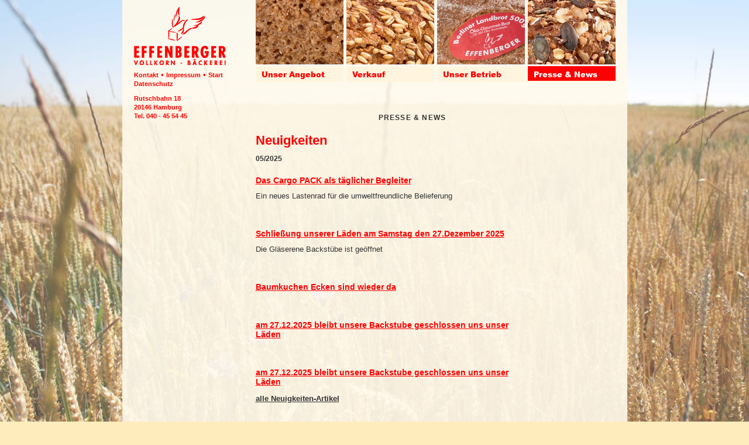

--- FILE ---
content_type: text/html; charset=UTF-8
request_url: https://effenberger-vollkornbaeckerei.de/presse_news/?f=45&y=1997
body_size: 2406
content:
<!DOCTYPE html PUBLIC "-//W3C//DTD XHTML 1.0 Transitional//EN"
	  "http://www.w3.org/TR/xhtml1/DTD/xhtml1-transitional.dtd">
<html xmlns="http://www.w3.org/1999/xhtml" xml:lang="de" lang="de">
<head>
<meta http-equiv="Content-Type" content="text/html; charset=UTF-8" />
<title> Effenberger-Vollkornbäckerei &bull; das Neueste aus der Effenberger Vollkornbäckerei</title>
<meta name="Description" content="" />
<meta name="author" content="Thomas Effenberger, Simone Walter" />
<meta name="Content-Language" content="de" />
<meta name="Language" content="Deutsch, de" />
<meta name="Robots" content="INDEX,FOLLOW" />
<meta http-equiv="imagetoolbar" content="no" />
<link rel="SHORTCUT ICON" href="/favicon.ico" type="image/x-icon" />
<meta name="copyright" content="(C) 2026 Thomas Effenberger" />
<link rel="stylesheet" href="/css/effenberger-14.css" type="text/css" />


<script type="text/javascript">
function show(d) {
    document.getElementById(d).style.height='auto';
}
function showv(d) {
    document.getElementById(d).style.display='block';
}
function hide(d) {
    document.getElementById(d).style.display='none';
}
</script><link href="/css/effenberger-presse-news.css" rel="stylesheet" type="text/css" />
</head><body>
<div id="wrapper">
<div id="head">

<div id="logo"><a href="/index.php">
<img src="/img/logo/logo-effenberger01.png" width="159" height="102" alt="Effenberger Vollkornbäckerei" style="outline: none" /></a>
</div><!-- logo -->
<ul id="nav" class="sf-menu">
<li  id="ang">
<a href="javascript:show('unava')" class="main">
	<span>Unser Angebot</span></a>

<ul id="unava">


<li><a href="/angebot/brot-des-monats.php" class="" id="bdm">Brot des Monats</a>
</li>
<li>
<a href="/angebot/brote.php" class="" id="sort">Sortiment</a>
</li>
<li>
<a href="/angebot/herstellung.php" class="" id="hers">Herstellung</a>
</li>
<li>
<a href="/angebot/feedback.php" class="" id="feedb">Kunden-Feedback</a>
</li>
</ul>

</li>
<li id="verk">
<a href="javascript:show('unavv')" class="main">
	<span>Verkauf</span></a>

<ul id="unavv">
<li><a href="/verkauf/verkaufsstellen.php" class="" id="vk">Karte</a>
</li>
<li><a href="/verkauf/filialen.php" class="" id="vl">Unsere Filialen</a>
</li>
<li><a href="/verkauf/dinkel-vollkornbaeckerei.php" class="" id="vd">
Dinkel-Bäckerei</a>
</li>

<li><a href="/verkauf/maerkte.php" class="" id="vm">Marktverkauf</a>
</li>

<li><a href="/verkauf/springer.php" class="" id="vs">Springer Bio-Backwerk</a>
</li>
<li><a href="/verkauf/wiederverkaeufer.php" class="" id="vw">Wiederverkäufer</a>
</li>
</ul>
</li>



<li id="betr">
<a href="javascript:show('unavb')" class="main">
	<span>Unser Betrieb</span></a>

<ul id="unavb">
<li><a href="/unser_betrieb/grundsaetze.php" class="" id="grunds">Grundsätze</a>
</li>
<li><a href="/unser_betrieb/geschichte.php" class="" id="gesch">Geschichte</a>
</li>
<li><a href="/unser_betrieb/lieferanten.php" class="" id="part">Getreide-Lieferanten</a>
</li>
<li><a href="/unser_betrieb/weitere_quellen.php" class="" id="quell">Weitere Quellen</a>
</li>

<li><a href="/unser_betrieb/ausbildung.php" class="" id="ausb">Ausbildung</a>
</li>
<li><a href="/unser_betrieb/auszeichnungen.php" class="" id="ausz">	Auszeichnungen</a>
</li>
<li><a href="/unser_betrieb/mitgliedschaften.php" class="" id="mitgl">Mitgliedschaften</a>
</li>

<li><a href="/unser_betrieb/zertifikate.php" class="" id="zert">Zertifikate</a>
</li>
</ul>
</li>
<li style="margin-right: 0" id="press"  class="active">
<a href="javascript:show('unavp')" class="main active">
	<span>Presse &amp; News</span></a>
<ul id="unavp">
<li>
<a href="/presse_news/presse.php" class="" id="presse">Presse</a>
</li>
<li><a href="/presse_news/news.php" class="" id="news">News</a>
</li>
<li><a href="/presse_news/pressematerial.php" class="" id="pressematerial">Pressematerial</a>
</li></ul>
</li></ul>

<div id="snav">
<a href="/kontakt/">Kontakt</a> &bull;
<a href="/kontakt/impressum.php">Impressum</a> &bull;
<a href="/">Start</a><br />
<a href="/kontakt/impressum.php#ds">Datenschutz</a>
<p>
Rutschbahn 18<br />
20146 Hamburg<br />
Tel. 040 - 45 54 45
</p>
</div><!-- snav --></div><!-- head -->
<div id="left">
&nbsp;
</div><!-- left -->

<div id="content">
<h1>Presse &amp; News</h1>

<h2>Neuigkeiten</h2>
<p class="datum">05/2025 &nbsp; </p>
<h2>
	<a name="id276" href="presse-news.php?f=276#id276">Das Cargo PACK als täglicher Begleiter</a>
 
</h2>
<p>Ein neues Lastenrad für die umweltfreundliche Belieferung</p><p class="datum"> &nbsp; </p>
<h2>
	<a name="id278" href="presse-news.php?f=278#id278"> Schließung unserer Läden am Samstag den 27.Dezember  2025</a>
 
</h2>
<p>Die Gläserene Backstübe ist geöffnet</p><p class="datum"> &nbsp; </p>
<h2>
	<a name="id279" href="presse-news.php?f=279#id279">Baumkuchen Ecken sind wieder da</a>
 
</h2>
<p></p><p class="datum"> &nbsp; </p>
<h2>
	<a name="id280" href="presse-news.php?f=280#id280">am 27.12.2025 bleibt unsere Backstube geschlossen uns unser Läden</a>
 
</h2>
<p></p><p class="datum"> &nbsp; </p>
<h2>
	<a name="id281" href="presse-news.php?f=281#id281">am 27.12.2025 bleibt unsere Backstube geschlossen uns unser Läden</a>
 
</h2>
<p></p>
<p>
<strong><a href="news.php">alle Neuigkeiten-Artikel</a></strong>
</p>

<h2 style="margin-top: 2.5em">Presse</h2>
<p class="datum">8/2025 &nbsp; DAS ERSTE, Morgenmagazin</p>
<h2>
	<a name="id277" href="presse-news.php?f=277#id277">Wie ein Hamburger Bäckermeister junge Menschen für das Handwerk begeistert</a>
 
</h2>
<p>Keine Nachwuchssorgen</p><p class="datum">9/2023 &nbsp; Bäcker-Zeitung</p>
<h2>
	<a name="id275" href="presse-news.php?f=275#id275">Überzeugungstäter  des Handwerks</a>
 
</h2>
<p>Als Thomas Effenberger 1986 in Hamburg eine Bio-Vollkornbäckerei gründete, glaubte kaum jemand an seinen Erfolg. Sein Brot schmeckt den  Hanseaten noch immer, mittlerweile kann auch der Zeitgeist Schritt halten.</p><p class="datum">1/202 &nbsp; Der Rissener</p>
<h2>
	<a name="id273" href="presse-news.php?f=273#id273">Das Backen im Blut und die Landwirtschaft im Herzen</a>
 
</h2>
<p></p><p class="datum">22.06.2021 &nbsp; Hamburger Morgenpost</p>
<h2>
	<a name="id267" href="presse-news.php?f=267#id267">Das sind Hamburgs Nachhaltigkeits-Pioniere</a>
 
</h2>
<p>Thomas Effenberger – der Vollblut-Vollkornbäcker</p><p class="datum">5/2021 &nbsp; Nachdruck aus dem Nachhaltigkeitsheft Szene Hamburg</p>
<h2>
	<a name="id265" href="presse-news.php?f=265#id265">Mit Laib und Seele nachhaltig</a>
 
</h2>
<p>Wenn es um Nachhaltigkeit geht, kann Anne und Thomas Effenberger niemand etwas erzählen. Sie sind längst Nachhaltigkeitsprofis. In der Vollkornbäckerei wird das Thema bereits seit Jahrzehnten aus einem Selbstverständnis heraus gelebt – ökologisch und ökonomisch ist das Hamburger Traditionsunternehmen damit vielen ein Vorbild</p>
<p>
<strong><a href="presse.php">alle Presse-Artikel</a></strong>
</p>
</div><!-- content -->

<div id="right">
&nbsp;
</div><!-- right --><div id="footer">
<!-- <div class="address">
Effenberger Vollkornbäckerei<br />
Rutschbahn 18<br />
20146 Hamburg<br />
Tel. 040 - 45 54 45
</div> -->
<a href="#top" class="top">
nach oben
<img src="/img/top.gif" width="11" height="6" alt="nach oben" /> 
</a>
<div class="bottominfo">

<!-- <a href="https://www.regionalwert-hamburg.de/" target="_blank"><img src="/img/Mitgliedschaften/RWAG_Hamburg_Partnerlogo-hoch_RGB.png" width="160" height="111" alt="Regionalwert AG" style="display: block; margin: 0 auto 20px" /></a> -->

<p>
Öko-Kontrollstelle: DE-ÖKO-003
</p>
</div>
<div class="clear"></div>



</div><!-- footer -->
</div><!-- wrapper -->
</body></html>

--- FILE ---
content_type: text/css
request_url: https://effenberger-vollkornbaeckerei.de/css/effenberger-14.css
body_size: 3260
content:
/* CSS Stylesheet by dialog im netz http://dialog-im-netz.de
                                    */
@font-face {

    font-family: 'Effbold';
    src: url('../webfont/effbold.eot');
    src: url('../webfont/effbold.eot') format('embedded-opentype'),
         url('../webfont/effbold.woff') format('woff'),
         url('../webfont/effbold.ttf') format('truetype'),
         url('../webfont/effbold.effbold') format('svg');
}
@font-face{
font-family: 'ArialNarrow';
    src: url('../webfont/arialn.eot');
    src: url('../webfont/arialn.eot') format('embedded-opentype'),
         url('../webfont/arialn.woff') format('woff'),
         url('../webfont/arialn.ttf') format('truetype'),
         url('../webfont/arialn.svg#ArialNarrowRegular') format('svg');
}

html,blockquote,body,div,dl,dt,dd,fieldset,form,
h1,h2,h3,h4,h5,h6,ol,p,ul,li,center,hr,pre,img,
table,tr,td,th,thead,tbody,tfoot,caption  {
margin:0;
padding:0;
border:0 none;
font-size: 1em;
}
html{
	scroll-behavior: smooth;
}
/* FARBEN */
.red,
.red p,
.red a,
.rot,
#snav,
#snav a,
h2,
#addr,
.address,
.vorzeile,
#right h1,
#right li,
.newsliste h2 a,
.kacheln a,
#unav a.ac,
#unav a:hover,
.angliste a strong:hover {
color:#ff0000;
border-color: red
}
.kacheln a:hover span {
background-color: red;
color: white
}
p,ul,h1,h3,li,a,
.liste a,
.newsliste h2 a:hover,
#unav a, 
#content 
.liste h2,
.bottominfo p,
.leftinfo p   {
color: #333;
}
.motto {
color: #fbd38f
}
.copyright,
.copyright a {
color: #666
}

/* Line Height */
#content p,
#right p,
#content ul{
line-height: 1.2em;
hyphens: auto;
-moz-hyphens: auto;
-webkit-hyphens: auto
}

.shadow {
box-shadow: -8px 4px 10px 2px #aaa;
}
.bu {
font-style: italic;
padding-top: .5em;
line-height: normal;
}

body {
font-family:Arial, Helvetica, sans-serif;
font-size: 13px;
background: #ffecbd url(../img/bg/effenberger_hg_1920_40.jpg) center 0 no-repeat fixed;
background-size: cover; 
padding: 0 10px;
}
hr{
	margin: 1em 0;
	background-color: #202020;
	height: 1px;
}
.newsliste h2 a{
text-decoration: none
}
.w2 {
width: 610px
}
.erster {
margin-top: 0;
}
.datum {
font-size: 12px;
font-weight: bold;
margin-bottom: 0
}
.neu {
background-color: #ff0000;
color: #ffffff;
text-transform: uppercase;
font-weight: bold;
text-align: center;
padding: 1px 4px;
display: block;
float:left;
margin-right: 10px;
width: 40px;
margin-top: -2px
}
sub {
position: relative; 
font-size: 9px; 
bottom: -4px;
font-weight: normal;
}
sup {
position: relative; 
font-size: 9px; 
top: -2px;
font-weight: normal;
}
a:hover,
a:focus {
outline: none;
}
td {
vertical-align:top
}

h1,
#content .liste h2{
font-size:12px;
letter-spacing: 0.1em;
text-transform:uppercase;
margin:0 0 .25em 0
}
#left h1,
#right h1 {
margin-bottom: 1.5em
}
p,ul,ol,h2 {
margin: 0 0 1em 0;
}


h3 {
margin: 1.5em 0 .5em 0
}
#content h3 {
font-size: 15px
}
ul {
padding-left: 16px
}
li {
vertical-align:middle
}

.hide, .h0 {
display:none
}
img{
border: none;
 -ms-interpolation-mode: bicubic; 
}
.clear {
clear: both
}
.bildlinks {
float: left;
margin: 3px 10px 5px 0
}
.bildrechts {
float: right;
margin: 0 0 5px 10px
}
.klein{
font-size:11px;
}
#right p.mittel,
#left p.mittel {
font-size:12px;
line-height: 120%;
margin-bottom: 30px
}
.mittel strong {
	color: red
}
.gross {
font-size: 20px;
}
.top {
display: block;
float:right;

width: 100px;
text-align: right;
padding: 0 10px;
text-decoration: none;
font-weight: bold;
text-transform: uppercase;
font-size: 10px
}
.top:hover,
.top:hover img {
border: 0;
outline:0
}
.closebutton {
position: absolute;
top:-10px;
right: -10px;
width: 30px;
height: 30px;
}
.pdf {
background: transparent url(../img/pdf.gif) 0 0 no-repeat;
padding: 3px 0 3px 20px;
margin-left: 20px;
text-decoration: none;
font-size: 12px;
font-weight: normal;
float: right;
width: 50px;

}
.vorzeile {
font-size: 18px;
line-height: normal;
margin: 0 0 .5em 0
}
.kacheln a {
display: block;
float: left;
height: 18px;
width: 147px;
padding: 103px 0 0 0;
margin-right: 5px;
background: transparent url(../img/Angebot/Produktbilder_150x100/1.jpg) 0 0 no-repeat;
font-weight: bold;
text-decoration: none
}
.kacheln a {
margin-bottom: 20px
}
.kacheln a span {
display: block;
padding: 1px 0 2px 3px;
}
.innerright {
float: right;
width: 290px;
margin: -5px 0 0 10px
}
.innerright h2 {
padding-top: 0
}
#content .innerright ul {
line-height: normal
}
.angliste {
position: absolute;
width: 200px;
height: auto;
bottom: 0;

}
.angliste a {
display: block;
text-decoration: none
}
.angliste a strong {
border-bottom: 2px solid #999
}
.angliste a strong:hover {
color: red;
border-color: #ff0000;

}
.red p strong {
display: block;
}
div {
position: relative
}
.innercontent .liste {
margin-bottom: 2em
}
.innercontent img {
max-width: 450px
}

/* DIVS */ 
#wrapper {
margin:0 auto;
width:823px;
height:auto;
padding: 0 20px 20px 20px;
background-color: rgba(255,250,236, .9); 
}
#head {
margin: 0 0 60px 0
}


#logo {
float:left;
width: 208px;
margin-top: 10px;
}

#snav {
position: absolute;
top: 120px;
line-height: 1.2em
}
#snav a,
#snav p {
font-family: Arial, Helvetica, sans-serif;
text-decoration: none;
font-size: 11px;
font-weight: bold;
color:red
}
#snav p {
margin-top: 10px;
line-height: 140%
}

#left {
float:left;
width: 180px;
margin: 76px 28px 0 0;
}
#left img,
#right img,
#left .kasten,
#right .kasten {
margin-bottom: 15px;
margin-top: -5px

}
.leftinfo {
display: flex;
flex-direction: row;
flex-wrap: nowrap;
justify-content: flex-start;
/* flex-end center space-between space-around space-evenly */
align-items: flex-start; 
align-content: flex-end
}

.leftinfo div:first-of-type {
 min-width: 208px;
}
.leftinfo div:last-of-type {
display: flex;
flex-direction: row;
flex-wrap: nowrap;
justify-content: flex-start;
/* flex-end center space-between space-around space-evenly */
align-items: flex-end; 
align-content: flex-end;
}
.leftinfo img {
 display: block; 
 margin: 0 20px 1em 0;
 float: left;
} 
.leftinfo p,
.bottominfo p {
font-size: 12px;

}

#content {
float: left;
width:435px;
margin: 0 30px 30px 0
}
#content h1 {
height: 30px;
overflow: hidden;
padding-left: 210px;
}
.liste div {
background: transparent url(img/verkaufsstellen/punkte/rot.png) 0 0 no-repeat ;
margin: 16px 0 3px 0;
padding: 3px 0 2px 24px;
}

#content .liste h2 {
overflow:visible;
}
#content h2 {
font-size: 22px;
margin: 1em 0 .5em
}
#content h2:first-of-type {
	margin-top:0
}
#content h2.preise {
margin-bottom: 0.5em
}
#content img {
height: auto;
}
#content img.first,
#content a img.first {
margin-top: 3px
}
#cheader {
height: 70px;
}
#right {
float: left;
width:150px;
margin: 76px 0 30px 0;
}

/* Abstände li/re */
#left , #right {
margin-top: 86px;
border-top: 0px solid black
}

#right h2 {
margin-top: -4px
}
#right li {
margin-bottom: .5em;
font-weight: bold;
}
#right img {
	display: block;
	max-width: 100%;
}
#footer {
clear:both;
padding: 30px 0 0
}

.bottominfo {
width:180px;
float:left;
}
.bottominfo p{
margin: 0;
white-space: nowrap
}
.address {
float: left;
width:210px;
font-weight: bold;
font-size: 11px;
}
.motto {
font-weight: bold;
font-size: 28px;
}
.motto span {
display: block;
font-size: 20px;
}
.addressp {
display: none;
}

.liste {
width: 200px;
}
.liste a {
display: block;
font-weight: bold;
text-decoration: none;
padding: 1px 5px
}
.liste a:hover,
.liste a.ac{
color: red;
}
#content .liste p {
line-height: normal
}

.textlay,
.xtextlay {
position: absolute; 
top: 40px; 
left: 0; 
border: 1px solid #c0c0c0;
box-shadow: -8px 4px 10px 2px #aaa;
padding: 10px;
width: 180px;
height: auto;
background: transparent url(../img/bg/bg-textlay.png) 0 0 repeat;
}
.textlay div,
.xtextlay div {
background: transparent url(../img/verkaufsstellen/punkte/blau.png) 0 0 no-repeat ;
margin: 16px 0 3px 0;
font-size: 10px;
padding: 0 0 2px 24px;
}

.liste #legende {
margin: 180px 0 0 0;
padding: 0;
font-size: 11px;
line-height: 22px
}
.liste #legende img {
position: relative; 
top: 3px;
width: 15px;
height: auto
}
#content .textlay h2,
#content .xtextlay h2{
font-size: 16px
} 
.textlay h3,
.xtextlay h3 {
color: black;
font-size: 13px;
margin: 5px 0 0px 0;
}
#content .textlay p,
#content .xtextlay p {
font-size: 12px;
color: #333333;
margin:0;
line-height: normal
}
.kasten {
border: 1px solid #c2c2c2;
box-shadow: -2px 4px 12px 0px #5f5f5f;
padding: 10px;
background-color: #ffffff;
height: auto;
margin:0 -1px 2em -1px;
width: 130px
}
#left .kasten {
width: 160px
}
.kasten p {
margin-bottom: .5em
}
.kasten img {
width: 150px;
margin: 0 -10px .5em -10px
height: auto
}

.spalte {
float:left; 
width: 204px;
}
.spalte img {
max-width: 100%;
height: auto;
}
.spalte li {
text-align: left;
margin-bottom: 1.5em
}

#left .kasten img {
width: 160px;
}

.dlimg {
margin: 0 7px 0 0; 
float:left;
width:200px;
height:270px;
overflow:hidden;

}
#content .dlimg p {
font-size: 11px; 
line-height: normal; 
margin:0;
padding:0;
}
.dlimg img {
display:block; 
margin: 0 0 .5em 0
}
.angebattr {
text-align: right; padding-top: 1em; width: 310px
}
.angebattr0 img {
width: 60px
}

/* FORMULAR */
label, input, textarea, select {
margin:0 0 10px 0  ;
}
input, textarea,select {
border-width: 1px; 
padding: 2px 4px;
}
input, textarea {
width: 300px;
}
input[type="checkbox"] {
width: 20px; 
background-color: transparent
}
input [angabe="TRUE"] {

}
label {
float: left;
width: 70px;
display: block;
}
form div {
clear: both;
}

input.short {
width: 80px;
}
input:hover {
background-color: #ffffff;
}
input.button {
width: 310px;
}

.meldung {
font-weight: bold;
font-size: 1.3em;
color: red
}
.meldung.ok {
color: #008000;
}

#nav {
white-space: nowrap;
height: 134px;
}
.sf-menu li {
width:150px;
list-style: none;
display: block;
margin:0 5px 0 0;
padding:0;
float:left;
}

.sf-menu li ul {
z-index: 90;
position: absolute;
height: 0;
width:150px;
overflow: hidden;
background-color: transparent;
padding: 0 0 2px 0;
transition: .3s

}
.sf-menu a, 
.sf-menu li li a{
text-decoration: none;
display: block;
}
.sf-menu li a.main {
display: block;
width:150px;
padding-top:110px;
background: transparent url(../img/nav/angebot.jpg) 0 0 no-repeat;
text-decoration: none; 
}
.sf-menu li a.main span {
display: block;
text-align: left;
padding: 5px 3px 2px 10px;
font-family: "Arial Black", "Effbold", Arial, Helvetica, sans-serif;
background-color: #ffecbd;
background-color: #fff5de;
border-top: 3px solid white;
color:#ff0000
}

.sf-menu li li a {
padding: 2px 5px 2px 10px;
background-color: #fff5de;
width: 135px;
color: #666;
font-size: 12px;
font-weight: bold;
padding: 5px 3px 5px 10px;
}

.sf-menu a:hover,
.sf-menu li a.active span,
.sf-menu li li a.active,
.sf-menu li li a:hover,
.sf-menu a.main:hover span,
.sf-menu a.main .active span {
background-color: #f00;
color: white
}
.sf-menu li:hover ul{
height: 200px;
}

.sf-menu #betr a.main {
background-image: url(../img/nav/betrieb.jpg) ; 
}
.sf-menu #verk a.main {
background-image: url(../img/nav/verkaufsstellen.jpg) ; 
}
.sf-menu #press a.main {
background-image: url(../img/nav/presse.jpg) ; 
}

.sf-sub-indicator {

display: none !important  
}

#unav a {
display: block;
text-decoration: none;
text-transform: uppercase;
letter-spacing: 0.1em;
font-size: 12px;
margin-bottom: 1em
}
#unav a.ac {
}
.uunav {
margin: -0.5em 0 1.5em 0;
padding-left: 20px;
}
#unav .uunav a {
letter-spacing: normal;
text-transform: none;
margin-bottom: .5em
}

#cycler{position:relative; clear: both }
#cycler img{position:absolute;z-index:1}
#cycler img.active{z-index:3}



@media print  {
#nav,
#unav,
#snav,
.motto,
.address,
#cycler {
display: none;
}
#head {
margin:0
}
#left {
width: auto;
}
#content {
clear:left;
width: 100%;

}
#right {
float: none;
}
p,ul,h1,h3,li,a,#addr,.addressp {
color: #000000;
}
.addressp {
display: block;
}

}

--- FILE ---
content_type: text/css
request_url: https://effenberger-vollkornbaeckerei.de/css/effenberger-presse-news.css
body_size: 208
content:

.textlay {
width: calc(100% - 10px);
max-width: 400px;
background-image: none;
background-color: #ffffff;
position: relative;
margin: 0 0 2em 0; 
padding: 10px;
top:0;
border-radius: 3px
}

h2 {

}
h2 a {
font-size: 14px;
}
.liste {
width: auto
}
.liste a,
.liste h2 {
padding: 2px 5px;
text-align: center;
}
.liste div {
background: none;
}
#content .textlay p {
margin-bottom: .5em
}
#content .textlay img {
	display: block;
width: 100%;
margin: 0 0 5px
}
#content .textlay img.bildlinks,
#content .textlay img.bildrechts {
	width: auto;
	margin: 0 1em .5em 0
}
#right h2 {
text-align: center;
}
#content h2 a {
color: #ff0000;
}
.set {
margin-bottom: 20px
}